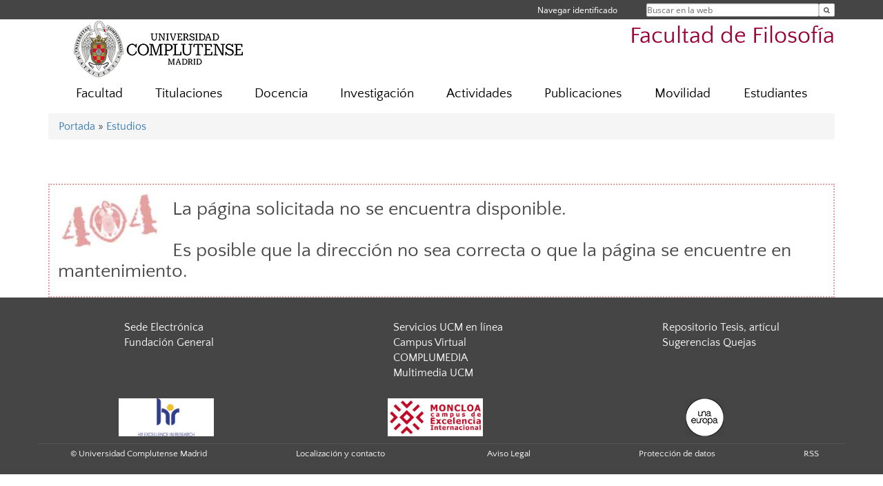

--- FILE ---
content_type: text/html; charset=UTF-8
request_url: https://filosofia.ucm.es/estudios/2022-23/master-estudiosavanzadosenfilosofia-estudios-sgc
body_size: 5417
content:
<!DOCTYPE html>
<html lang="es">
<head>
	<meta charset="UTF-8" />
	<meta http-equiv="X-UA-Compatible" content="IE=edge">
    <meta name="viewport" content="width=device-width, initial-scale=1">
	<title>Facultad de Filosofía</title>
	
	<meta name="description" content="La Facultad de Filosofía está ubicada en el campus de Moncloa de la Universidad Complutense de Madrid, con fácil acceso por los servicios públicos de metro y bus. Sus aulas están repartidas en los Edificios A y B de Filosofía, y están perfectamente equipa" />
	<meta name="keywords" content="Universidad Complutense de Madrid, Complutense, UCM, Filosofía, Educación, Innovación, Universidad de excelencia, Formación, Grado, Máster, Doctorado, Postgrado" />
	<link rel="apple-touch-icon" sizes = "192x192" href="/themes/ucm16/media/img/favicon-192.png" />
	<link rel="shortcut icon" href="/themes/ucm16/media/img/logoucm.ico" />
	<link rel="icon" href="/themes/ucm16/media/img/logoucm.ico" />
	<link type="text/css" media="screen" rel="stylesheet" href="/themes/ucm16/css/bootstrap.css" />
	<link type="text/css" media="all" rel="stylesheet" href="/themes/ucm16/css/font-awesome.min.css" />
	<link type="text/css" media="screen" rel="stylesheet" href="/themes/ucm16/css/ucm-theme.css" />
	<link type="text/css" media="screen" rel="stylesheet" href="/themes/ucm16/css/ucm.css" />
	<link type="text/css" media="screen" rel="stylesheet" href="/themes/ucm16/css/ucm-wg.css" />
	<link type="text/css" media="print" rel="stylesheet" href="/themes/ucm16/css/print.css" />
	<link type="text/css" media="all" rel="stylesheet" href="/themes/ucm16/css/app_estudios.css" />	
</head>
<body>
	<header>
		<div id="barra">
			<div class="container">
								
				<ul class="ul-menu">
					<li>
				        <div id="buscador">
				            <form action="https://filosofia.ucm.es/buscador" method="get" class="posicion_buscar form-inline" id="formbuscador">
								<label for="search" class="search_label">Buscar en la web</label>
								<input type="search" id="search" name="search" placeholder="Buscar en la web" required />
								<input type="hidden" name="csrf" value="479c6d8e9831549d78ce8b9bb87dee9fef950c9e5285755f7a56796c4c5dbbe5">
								<button type="submit" class="botonbusca" id="btsearch" title="Buscar en la web" aria-label="Buscar en la web"><span class="fa fa-search" aria-hidden="true" title="Buscar en la web"></span></button>
							</form>
								<button class="botoncerrar" id="cerrar_buscador" aria-label="Cerrar buscador"><span class="fa fa-times" aria-hidden="true" title="Cerrar buscador"></span></button>
					    </div>
					</li>
					<li>	
						<nav class="navbar" role="navigation" id="menusuperior">
							<div class="navbar-header">
								<button type="button" class="navbar-toggle" data-toggle="collapse" data-target=".navbar-sup-collapse" id="collapse-personal">
									<span class="sr-only">Desplegar navegación</span>
									<span class="fa fa-user fa-2x"></span>
					            </button>
							</div>
							<div id="contenido-menusuperior" class="collapse navbar-collapse navbar-sup-collapse">
								<ul class="nav navbar-nav" >
									
					<li class="iniciasesion"><a href="/login_sso/" title="Navegar identificado">Navegar identificado</a></li>																		
								</ul>
							</div>
						</nav>				
					</li>
					<li>
						<ul id="lg_items">
							
										</ul>
					</li>
				</ul>
			</div>
		</div>
		
		<div class="container" id="cabecera">
			<div class="row">
				<div class="col-lg-5 col-sm-5 col-xs-12" id="logo">
					<a href="https://www.ucm.es/" title="Universidad Complutense de Madrid">
						<img src="/themes/ucm16/media/img/logo.png" alt="ucm" title="Universidad Complutense de Madrid" />
					</a>
				</div>
				<div class="col-lg-7 col-sm-7 col-xs-12" id="titulo_website">
					<h1 class="web_title" style="font-size: 2.1em;"><a href="https://filosofia.ucm.es/" title="Portada - Facultad de Filosofía">Facultad de Filosofía</a></h1>					
				</div>
			</div>
		</div>
			</header>
	
	<nav class="container navbar navbar-default" role="navigation" id="menu">
		<div class="navbar-header">
			<button type="button" class="navbar-toggle" data-toggle="collapse" data-target=".navbar-ex1-collapse" id="botonmenu">
				<span class="sr-only">Desplegar navegación</span>
				<span class="fa fa-bars"></span>
			</button>
		</div>
 
		<div class="collapse navbar-collapse navbar-ex1-collapse">
			
			<ul class="nav nav-justified" id="contenidomenu">
				<li class="dropdown resalte lead">
					<a title="Facultad" href="/facultad" class="dropdown-toggle" data-toggle="dropdown">Facultad</a>
					<ul class="dropdown-menu" role="menu">
						<li><a title="Gobierno" href="/gobierno">Gobierno</a></li>
						<li><a title="Organización" href="/organizacion-departamentos">Organización</a></li>
						<li><a title="PDI" href="/pdi">PDI</a></li>
						<li><a href="/facultad" title="Facultad" aria-label="Facultad"><span class="fa fa-plus-circle" aria-hidden="true" title="Facultad"><em class="mas">+</em></span></a></li>
					</ul>
				</li>
				<li class="dropdown resalte lead">
					<a title="Titulaciones " href="/titulaciones" class="dropdown-toggle" data-toggle="dropdown">Titulaciones </a>
					<ul class="dropdown-menu" role="menu">
						<li><a title="Grados" href="/grado">Grados</a></li>
						<li><a title="Máster" href="/master">Máster</a></li>
						<li><a title="Doctorado" href="https://www.ucm.es/doctorado/doctoradofilosofia/">Doctorado</a></li>
						<li><a title="Universidades Norteamericanas Reunidas" href="https://ucm.es/universidades-reunidas">Universidades Norteamericanas Reunidas</a></li>
						<li><a href="/titulaciones" title="Titulaciones " aria-label="Titulaciones "><span class="fa fa-plus-circle" aria-hidden="true" title="Titulaciones "><em class="mas">+</em></span></a></li>
					</ul>
				</li>
				<li class="dropdown resalte lead">
					<a title="Docencia" href="/docencia" class="dropdown-toggle" data-toggle="dropdown">Docencia</a>
					<ul class="dropdown-menu" role="menu">
						<li><a title="Fichas Docentes" href="/fichas-docentes">Fichas Docentes</a></li>
						<li><a title="Horarios asignaturas y Tutorías" href="/horarios-asignaturas">Horarios asignaturas y Tutorías</a></li>
						<li><a title="Calendario" href="/calendario-academico">Calendario</a></li>
						<li><a title="Exámenes" href="/examenes">Exámenes</a></li>
						<li><a title="Trabajo Fin de Grado" href="/trabajo-fin-de-grado">Trabajo Fin de Grado</a></li>
						<li><a title="Docencia en inglés (Teaching in English)" href="/docencia-ingles">Docencia en inglés (Teaching in English)</a></li>
						<li><a title="Programa Docentia" href="/programa-docentia">Programa Docentia</a></li>
						<li><a title="Plan de Organización Docente 21/22" href="/plan-de-organizacion-docente">Plan de Organización Docente 21/22</a></li>
						<li><a title="BAES - Major in Philosophy" href="/baes-philosophy">BAES - Major in Philosophy</a></li>
						<li><a href="/docencia" title="Docencia" aria-label="Docencia"><span class="fa fa-plus-circle" aria-hidden="true" title="Docencia"><em class="mas">+</em></span></a></li>
					</ul>
				</li>
				<li class="dropdown resalte lead">
					<a title="Investigación" href="/investigacion" class="dropdown-toggle" data-toggle="dropdown">Investigación</a>
					<ul class="dropdown-menu" role="menu">
						<li><a title="Cátedra Gaos" href="/catedra-gaos-ucm-unam">Cátedra Gaos</a></li>
						<li><a title="Grupos investigación" href="/grupos-de-investigacion">Grupos investigación</a></li>
						<li><a title="Proyectos de Investigación " href="/proyectos-de-investigacion">Proyectos de Investigación </a></li>
						<li><a title="Servicio de Investigación UCM" href="https://www.ucm.es/servicio-de-investigacion">Servicio de Investigación UCM</a></li>
						<li><a title="Proyectos innovación" href="/proyectos-de-innovacion">Proyectos innovación</a></li>
						<li><a href="/investigacion" title="Investigación" aria-label="Investigación"><span class="fa fa-plus-circle" aria-hidden="true" title="Investigación"><em class="mas">+</em></span></a></li>
					</ul>
				</li>
				<li class="dropdown resalte lead">
					<a title="Actividades" href="/actividades-filosofia" class="dropdown-toggle" data-toggle="dropdown">Actividades</a>
					<ul class="dropdown-menu" role="menu">
						<li><a title="Congresos" href="/congresos-facultad-de-filosofia">Congresos</a></li>
						<li><a title="Actos" href="/actos-facultad-de-filosofia">Actos</a></li>
						<li><a title="Seminarios, Talleres, Conferencias" href="/seminarios-talleres">Seminarios, Talleres, Conferencias</a></li>
						<li><a title="Calendario" href="/calendario-de-eventos">Calendario</a></li>
						<li><a href="/actividades-filosofia" title="Actividades" aria-label="Actividades"><span class="fa fa-plus-circle" aria-hidden="true" title="Actividades"><em class="mas">+</em></span></a></li>
					</ul>
				</li>
				<li class="dropdown resalte lead">
					<a title="Publicaciones" href="/publicaciones" class="dropdown-toggle" data-toggle="dropdown">Publicaciones</a>
					<ul class="dropdown-menu" role="menu">
						<li><a title="Revistas" href="https://biblioteca.ucm.es/fsl/revistas-de-la-facultad-de-filosofia">Revistas</a></li>
						<li><a title="Colecciones" href="/colecciones">Colecciones</a></li>
						<li><a title="Gestor Publicaciones" href="/gestor-de-publicaciones">Gestor Publicaciones</a></li>
						<li><a title="Venta de libros y revistas" href="/venta-de-libros-y-revistas">Venta de libros y revistas</a></li>
						<li><a href="/publicaciones" title="Publicaciones" aria-label="Publicaciones"><span class="fa fa-plus-circle" aria-hidden="true" title="Publicaciones"><em class="mas">+</em></span></a></li>
					</ul>
				</li>
				<li class="dropdown resalte lead">
					<a title="Movilidad" href="/intercambio-y-movilidad" class="dropdown-toggle">Movilidad</a>
				</li>
				<li class="dropdown resalte lead">
					<a title="Estudiantes" href="/estudiantes-1" class="dropdown-toggle" data-toggle="dropdown">Estudiantes</a>
					<ul class="dropdown-menu" role="menu">
						<li><a title="Actos de Graduación" href="/actos-de-graduacion">Actos de Graduación</a></li>
						<li><a title="Secretaría de Estudiantes" href="/secretaria">Secretaría de Estudiantes</a></li>
						<li><a title="Asociaciones" href="/asociaciones-estudiantes">Asociaciones</a></li>
						<li><a title="Representantes " href="/representantes-de-estudiantes">Representantes </a></li>
						<li><a title="Biblioteca Filosofía" href="https://biblioteca.ucm.es/fsl">Biblioteca Filosofía</a></li>
						<li><a title="Becas y ayudas" href="https://www.ucm.es/becas-y-ayudas">Becas y ayudas</a></li>
						<li><a title="Prácticas y empleo" href="https://www.ucm.es/ope">Prácticas y empleo</a></li>
						<li><a title="Doctorado Digital UCM" href="https://www.ucm.es/escrituraacademica">Doctorado Digital UCM</a></li>
						<li><a title="Defensor Universitario" href="https://www.ucm.es/defensor-universitario">Defensor Universitario</a></li>
						<li><a title="Unidad de Igualdad" href="https://www.ucm.es/unidaddeigualdad/">Unidad de Igualdad</a></li>
						<li><a title="Protocolo y Guía contra el Acoso Sexual" href="https://www.ucm.es/textos/266885">Protocolo y Guía contra el Acoso Sexual</a></li>
						<li><a title="PSICALL" href="https://psicall.ucm.es/">PSICALL</a></li>
						<li><a title="Buzón sugerencias quejas" href="/buzon-de-sugerencias">Buzón sugerencias quejas</a></li>
						<li><a title="Guía Informativa del Estudiante" href="https://filosofia.ucm.es/file/guia-informativa-facultad-filosofia-curso-2025-26">Guía Informativa del Estudiante</a></li>
						<li><a title="Alumni UCM" href="https://alumni.ucm.es/">Alumni UCM</a></li>
						<li><a title="Club Deportivo" href="/club-deportivo">Club Deportivo</a></li>
						<li><a href="/estudiantes-1" title="Estudiantes" aria-label="Estudiantes"><span class="fa fa-plus-circle" aria-hidden="true" title="Estudiantes"><em class="mas">+</em></span></a></li>
					</ul>
				</li>
			</ul>			
		</div>
	</nav>
	
	<main class="container">
		<ol class="breadcrumb"><a href="https://filosofia.ucm.es/" title="﻿Portada">﻿Portada</a>&nbsp;&#187;&nbsp;<a href="https://filosofia.ucm.es/estudiar" title="Estudios Ofertados">Estudios</a>
		</ol><br/><br/><div style="border:2px dotted #e4a09e; padding:12px; bacground-color:#e5e5e5;"><img style="float:left; margin-right:1.0em" alt="Página no disponible" src="/themes/ucm16/media/img/404.jpg"><h2>La página solicitada no se encuentra disponible.<br/><br/>Es posible que la dirección no sea correcta o que la página se encuentre en mantenimiento.</h2><div class="spacer"></div></div>	</main>	
	
	<nav class="container text-center">
	</nav>	
	<footer id="pie">
		<div class="container">
			<div class="row">
				<div class="col-sm-4 col-xs-12">
					<nav id="pie_1">
						<ul>
						<li><a href="https://sede.ucm.es/ " title="Sede Electrónica">Sede Electrónica</a></li>
						<li><a href="https://www.ucm.es/fundacion" title="Fundación General">Fundación General</a></li>
						</ul>
					</nav>
				</div>
				<div class="col-sm-4 col-xs-12">
					<nav id="pie_2">
						<ul>
						<li><a href="https://www.ucm.es/ucm-en-linea" title="Servicios UCM en línea">Servicios UCM en línea</a></li>
						<li id="62"><a href="https://cv.ucm.es/CampusVirtual/jsp/index.jsp" title="Campus Virtual">Campus Virtual</a></li>
						<li id="69"><a href="http://complumedia.ucm.es/" title="COMPLUMEDIA Multimedia UCM">COMPLUMEDIA Multimedia UCM</a></li>
						</ul>
					</nav>
				</div>
				<div class="col-sm-4 col-xs-12">
					<nav id="pie_3">
						<ul>
						<li id="83"><a href="http://eprints.ucm.es/" title="Repositorio Tesis, artícul">Repositorio Tesis, artícul</a></li>
						<li id="1296"><a href="https://filosofia.ucm.es/buzon-de-sugerencias" title="Sugerencias  Quejas">Sugerencias  Quejas</a></li>
						</ul>
					</nav>
				</div>
			</div>
			<div class="row">
				<div class="col-sm-4 col-xs-12 cei">
					<a href="https://www.ucm.es/hrs4r" target="_blank" title="UCM - HR Excellence in Research"><img src="/themes/ucm16/media/img/hr.jpg" alt="HR Excellence in Research" /></a>
				</div>
				<div class="col-sm-4 col-xs-12 cei">
					<a href="http://www.campusmoncloa.es/" target="_blank" title="CAMPUS DE EXCELENCIA INTERNACIONAL"><img src="/themes/ucm16/media/img/cei.jpg" alt="CAMPUS DE EXCELENCIA INTERNACIONAL" /></a>
				</div>
				<div class="col-sm-4 col-xs-12 cei">
					<a href="https://una-europa.ucm.es/" target="_blank" title="UNA - University Alliance Europe"><img src="/themes/ucm16/media/img/una.jpg" alt="UNA - University Alliance Europe" /></a>
				</div>
			</div>
		</div>
		<div class="container">
			<div class="row" id="pie_contacto">
				<div class="col-sm-3 col-xs-12">&copy; Universidad Complutense Madrid</div>
				<div class="col-sm-3 col-xs-12"><a href="/contacto" title="Localización y contacto">Localización y contacto</a></div>
				<div class="col-sm-2 col-xs-12"><a href="https://www.ucm.es/aviso-legal" title="Aviso Legal">Aviso Legal</a></div>
				<div class="col-sm-3 col-xs-12"><a href="https://www.ucm.es/dpd" title="Protección de datos">Protección de datos</a></div>
				<div class="col-sm-1 col-xs-12"><a href="https://filosofia.ucm.es/rss/rss.php?weid=25" title="RSS">RSS</a></div>
			</div>
		</div>		
	</footer>
			
	<script type="text/javascript" src="/themes/ucm16/js/jquery.min.js"></script>
	<script type="text/javascript" src="/themes/ucm16/js/bootstrap.js"></script>
	<script type="text/javascript" src="/themes/ucm16/js/ucm.js"></script>
			<!-- Google tag (gtag.js) -->
            <script type="didomi/javascript" data-vendor="c:universida-Qi3ayHq8" async src='https://www.googletagmanager.com/gtag/js?id=G-6XY0QFTRLR'></script>
            <script type="didomi/javascript" data-vendor="c:universida-Qi3ayHq8">
                window.dataLayer = window.dataLayer || [];
                function gtag(){dataLayer.push(arguments);}
                gtag('js', new Date());
                gtag('config', 'G-6XY0QFTRLR');
                gtag('config', 'G-65GWBF2XN6');
			</script>
</body>
</html>
